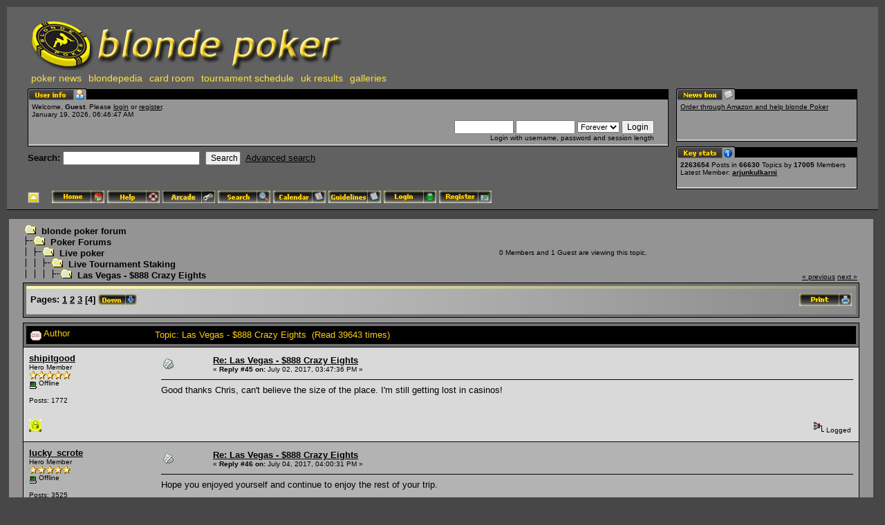

--- FILE ---
content_type: text/html; charset=UTF-8
request_url: http://blondepoker.com/forum/index.php?topic=67595.msg2195172
body_size: 6681
content:
<!DOCTYPE html PUBLIC "-//W3C//DTD XHTML 1.0 Transitional//EN" "http://www.w3.org/TR/xhtml1/DTD/xhtml1-transitional.dtd">
<html xmlns="http://www.w3.org/1999/xhtml"><head>
	<meta http-equiv="Content-Type" content="text/html; charset=UTF-8" />
	<meta name="description" content="Las Vegas - $888 Crazy Eights" />
	<meta name="robots" content="noindex" />
	<meta name="keywords" content="PHP, MySQL, bulletin, board, free, open, source, smf, simple, machines, forum" />
<script src="http://ajax.googleapis.com/ajax/libs/jquery/1.9.0/jquery.min.js"></script>
	<script language="JavaScript" type="text/javascript" src="http://blondepoker.com/forum/Themes/default/script.js?fin11"></script>
	<script language="JavaScript" type="text/javascript"><!-- // --><![CDATA[
		var smf_theme_url = "http://blondepoker.com/forum/Themes/blondeTheme";
		var smf_images_url = "http://blondepoker.com/forum/Themes/blondeTheme/images";
		var smf_scripturl = "http://blondepoker.com/forum/index.php?PHPSESSID=04odenh8c47bdg9ud5qdf5b424&amp;";
		var smf_iso_case_folding = false;
		var smf_charset = "UTF-8";
	// ]]></script>
	<title>Las Vegas - $888 Crazy Eights</title>
	<link rel="stylesheet" type="text/css" href="http://blondepoker.com/forum/Themes/blondeTheme/style.css?fin11" />
	<link rel="stylesheet" type="text/css" href="http://blondepoker.com/forum/Themes/default/print.css?fin11" media="print" />
		  <!-- Integrate Lightbox Mod: Start -->
		  <!-- MooTools Includes -->
		  <script type="text/javascript" src="http://blondepoker.com/forum/Themes/default/mootools1.11.js"></script>
		
		  <!-- Lightbox Includes -->
		  <script type="text/javascript" src="http://blondepoker.com/forum/Themes/default/slimbox.js"></script>
		  <link rel="stylesheet" href="http://blondepoker.com/forum/Themes/default/slimbox.css" type="text/css" media="screen" />
		  <!-- Integrate Lightbox Mod: End -->
	<link rel="help" href="http://blondepoker.com/forum/index.php?PHPSESSID=04odenh8c47bdg9ud5qdf5b424&amp;action=help" target="_blank" />
	<link rel="search" href="http://blondepoker.com/forum/index.php?PHPSESSID=04odenh8c47bdg9ud5qdf5b424&amp;action=search" />
	<link rel="contents" href="http://blondepoker.com/forum/index.php?PHPSESSID=04odenh8c47bdg9ud5qdf5b424&amp;" />
	<link rel="alternate" type="application/rss+xml" title="blonde poker forum - RSS" href="http://blondepoker.com/forum/index.php?PHPSESSID=04odenh8c47bdg9ud5qdf5b424&amp;type=rss;action=.xml" />
	<link rel="prev" href="http://blondepoker.com/forum/index.php?PHPSESSID=04odenh8c47bdg9ud5qdf5b424&amp;topic=67595.0;prev_next=prev" />
	<link rel="next" href="http://blondepoker.com/forum/index.php?PHPSESSID=04odenh8c47bdg9ud5qdf5b424&amp;topic=67595.0;prev_next=next" />
	<link rel="index" href="http://blondepoker.com/forum/index.php?PHPSESSID=04odenh8c47bdg9ud5qdf5b424&amp;board=66.0" /><meta http-equiv="X-UA-Compatible" content="IE=EmulateIE7" />

	<script language="JavaScript" type="text/javascript"><!-- // --><![CDATA[
		var current_header = false;

		function shrinkHeader(mode)
		{
			document.cookie = "upshrink=" + (mode ? 1 : 0);
			document.getElementById("upshrink").src = smf_images_url + (mode ? "/upshrink2.gif" : "/upshrink.gif");

			document.getElementById("upshrinkHeader").style.display = mode ? "none" : "";

			current_header = mode;
		}
	// ]]></script>
</head>
<body>
	<div id="headerarea" style="padding: 12px 30px 4px 30px;">
		<table cellspacing="0" cellpadding="0" border="0" width="100%" style="position: relative;">
			<tr>
				<td colspan="2" valign="bottom" style="padding: 5px; white-space: nowrap;">
					<a href="http://www.blondepoker.com" target="_blank"><img src="http://blondepoker.com/forum/Themes/blondeTheme/images/logo.jpg" alt="blonde poker forum" border="0" /></a>
			 <ul id="blondeMenu">
				<li><a href="http://www.blondepoker.com" target="_blank" title="Poker News, Articles, and Tournament Reviews from blonde poker">poker news</a></li>
				<li><a href="http://blondepoker.com/blondepedia/" target="_blank" title="Player biographies and photos from the blondepedia database">blondepedia</a></li>
				<li><a href="http://bit.ly/13lJ7Pc" target="_blank" title="Play poker online at the blonde poker card room!">card room</a></li>
				<li><a href="http://www.blondepoker.com/index.php?q=node/2515" target="_blank">tournament schedule</a></li>
				<li><a href="http://www.blondepoker.com/index.php?q=blonderesults" title="UK Poker tournament results from the blonde poker results service">uk results</a></li>
				<li><a href="http://www.blondepoker.com/index.php?q=image">galleries</a></li>
			 </ul>
				</td>
  
			</tr>
			<tr id="upshrinkHeader">
				<td valign="top">
					<div class="headertitles" style="margin-right: 5px; position: relative;"><img src="http://blondepoker.com/forum/Themes/blondeTheme/images/blank.gif" height="12" alt="" /></div>
					<div class="headerbodies" style="position: relative; margin-right: 5px; background-image: url(http://blondepoker.com/forum/Themes/blondeTheme/images/box_bg.gif);">
						<img src="http://blondepoker.com/forum/Themes/blondeTheme/images/english/userinfo.gif" style="position: absolute; left: -1px; top: -16px; clear: both;" alt="" />
						<table width="99%" cellpadding="0" cellspacing="5" border="0"><tr><td valign="top" class="smalltext" style="width: 100%; font-family: verdana, arial, sans-serif;">
							Welcome, <b>Guest</b>. Please <a href="http://blondepoker.com/forum/index.php?PHPSESSID=04odenh8c47bdg9ud5qdf5b424&amp;action=login">login</a> or <a href="http://blondepoker.com/forum/index.php?PHPSESSID=04odenh8c47bdg9ud5qdf5b424&amp;action=register">register</a>.<br />
							January 19, 2026, 06:46:47 AM<br />

							<script language="JavaScript" type="text/javascript" src="http://blondepoker.com/forum/Themes/default/sha1.js"></script>

							<form action="http://blondepoker.com/forum/index.php?PHPSESSID=04odenh8c47bdg9ud5qdf5b424&amp;action=login2" method="post" accept-charset="UTF-8" style="margin: 3px 1ex 1px 0;" onsubmit="hashLoginPassword(this, '5093a29cafeef01427248239a4dc2656');">
								<div style="text-align: right;">
									<input type="text" name="user" size="10" /> <input type="password" name="passwrd" size="10" />
									<select name="cookielength">
										<option value="60">1 Hour</option>
										<option value="1440">1 Day</option>
										<option value="10080">1 Week</option>
										<option value="43200">1 Month</option>
										<option value="-1" selected="selected">Forever</option>
									</select>
									<input type="submit" value="Login" /><br />
									Login with username, password and session length
									<input type="hidden" name="hash_passwrd" value="" />
								</div>
							</form>
						</td></tr></table>
					</div>

					<form action="http://blondepoker.com/forum/index.php?PHPSESSID=04odenh8c47bdg9ud5qdf5b424&amp;action=search2" method="post" accept-charset="UTF-8" style="margin: 0;">
						<div style="margin-top: 7px;">
							<b>Search: </b><input type="text" name="search" value="" style="width: 190px;" />&nbsp;
							<input type="submit" name="submit" value="Search" style="width: 8ex;" />&nbsp;
							<a href="http://blondepoker.com/forum/index.php?PHPSESSID=04odenh8c47bdg9ud5qdf5b424&amp;action=search;advanced">Advanced search</a>
							<input type="hidden" name="advanced" value="0" />
							<input type="hidden" name="topic" value="67595" />
						</div>
					</form>

				</td>
				<td style="width: 262px; padding-left: 6px;" valign="top">
					<div class="headertitles" style="width: 260px;"><img src="http://blondepoker.com/forum/Themes/blondeTheme/images/blank.gif" height="12" alt="" /></div>
					<div class="headerbodies" style="width: 260px; position: relative; background-image: url(http://blondepoker.com/forum/Themes/blondeTheme/images/box_bg.gif); margin-bottom: 8px;">
						<img src="http://blondepoker.com/forum/Themes/blondeTheme/images/english/newsbox.gif" style="position: absolute; left: -1px; top: -16px;" alt="" />
						<div style="height: 50px; overflow: auto; padding: 5px;" class="smalltext"><a href="http://www.amazon.co.uk/ref=as_li_wdgt_js_ex?&amp;linkCode=wsw&amp;tag=blondepoker-21 [/url" rel="nofollow" target="_blank"> Order through Amazon and help blonde Poker</a></div>
					</div>
					<div class="headertitles" style="width: 260px;"><img src="http://blondepoker.com/forum/Themes/blondeTheme/images/blank.gif" height="12" alt="" /></div>
					<div class="headerbodies" style="width: 260px; position: relative; background-image: url(http://blondepoker.com/forum/Themes/blondeTheme/images/box_bg.gif);">
						<img src="http://blondepoker.com/forum/Themes/blondeTheme/images/english/keystats.gif" style="position: absolute; left: -1px; top: -16px;" alt="" />
						<div style="min-height: 35px; padding: 5px;" class="smalltext">
							<b>2263654</b> Posts in <b>66630</b> Topics by <span style="white-space: nowrap;"><b>17005</b> Members</span><br />
							Latest Member: <b> <a href="http://blondepoker.com/forum/index.php?PHPSESSID=04odenh8c47bdg9ud5qdf5b424&amp;action=profile;u=21864">arjunkulkarni</a></b>
						</div>
					</div>
				</td>
			</tr>
		</table>

		<a href="javascript:void(0);" onclick="shrinkHeader(!current_header); return false;"><img id="upshrink" src="http://blondepoker.com/forum/Themes/blondeTheme/images/upshrink.gif" alt="*" title="Shrink or expand the header." style="margin: 2px 2ex 2px 0;" border="0" /></a>
				<a href="http://blondepoker.com/forum/index.php?PHPSESSID=04odenh8c47bdg9ud5qdf5b424&amp;"><img src="http://blondepoker.com/forum/Themes/blondeTheme/images/english/home.gif" alt="Home" style="margin: 2px 0;" border="0" /></a> 
				<a href="http://blondepoker.com/forum/index.php?PHPSESSID=04odenh8c47bdg9ud5qdf5b424&amp;action=help"><img src="http://blondepoker.com/forum/Themes/blondeTheme/images/english/help.gif" alt="Help" style="margin: 2px 0;" border="0" /></a> 
				<a href="http://blondepoker.com/forum/index.php?PHPSESSID=04odenh8c47bdg9ud5qdf5b424&amp;action=arcade"><img src="http://blondepoker.com/forum/Themes/blondeTheme/images/english/arcade.gif" alt="Arcade" style="margin: 2px 0;" border="0" /></a> 
				<a href="http://blondepoker.com/forum/index.php?PHPSESSID=04odenh8c47bdg9ud5qdf5b424&amp;action=search"><img src="http://blondepoker.com/forum/Themes/blondeTheme/images/english/search.gif" alt="Search" style="margin: 2px 0;" border="0" /></a> 
				<a href="http://blondepoker.com/forum/index.php?PHPSESSID=04odenh8c47bdg9ud5qdf5b424&amp;action=calendar"><img src="http://blondepoker.com/forum/Themes/blondeTheme/images/english/calendar.gif" alt="Calendar" style="margin: 2px 0;" border="0" /></a> 
				<a href="http://blondepoker.com/forum/index.php?PHPSESSID=04odenh8c47bdg9ud5qdf5b424&amp;topic=25383.0"><img src="http://blondepoker.com/forum/Themes/blondeTheme/images/english/guidelines.gif" alt="Guidelines" style="margin: 2px 0;" border="0" /></a> 
				<a href="http://blondepoker.com/forum/index.php?PHPSESSID=04odenh8c47bdg9ud5qdf5b424&amp;action=login"><img src="http://blondepoker.com/forum/Themes/blondeTheme/images/english/login.gif" alt="Login" style="margin: 2px 0;" border="0" /></a> 
				<a href="http://blondepoker.com/forum/index.php?PHPSESSID=04odenh8c47bdg9ud5qdf5b424&amp;action=register"><img src="http://blondepoker.com/forum/Themes/blondeTheme/images/english/register.gif" alt="Register" style="margin: 2px 0;" border="0" /></a>
	</div>		<style>
		#adw468 {
			width: 468px !important;
		}
		#adw120 {
			width: 120px !important;
		}
		</style>
		<div style="padding:5px;text-align:center">
		</div><table><tr><td width="100%" valign="top">
	<table width="100%" cellpadding="0" cellspacing="0" border="0"><tr>
		<td id="bodyarea" style="padding: 1ex 20px 2ex 20px;">
<a name="top"></a>
<a name="msg2195172"></a><a name="new"></a>
<table width="100%" cellpadding="3" cellspacing="0">
	<tr>
		<td valign="bottom"><span class="nav"><img src="http://blondepoker.com/forum/Themes/blondeTheme/images/icons/folder_open.gif" alt="+" border="0" />&nbsp; <b><a href="http://blondepoker.com/forum/index.php?PHPSESSID=04odenh8c47bdg9ud5qdf5b424&amp;" class="nav">blonde poker forum</a></b><br /><img src="http://blondepoker.com/forum/Themes/blondeTheme/images/icons/linktree_side.gif" alt="|-" border="0" /><img src="http://blondepoker.com/forum/Themes/blondeTheme/images/icons/folder_open.gif" alt="+" border="0" />&nbsp; <b><a href="http://blondepoker.com/forum/index.php?PHPSESSID=04odenh8c47bdg9ud5qdf5b424&amp;#1" class="nav">Poker Forums</a></b><br /><img src="http://blondepoker.com/forum/Themes/blondeTheme/images/icons/linktree_main.gif" alt="| " border="0" /><img src="http://blondepoker.com/forum/Themes/blondeTheme/images/icons/linktree_side.gif" alt="|-" border="0" /><img src="http://blondepoker.com/forum/Themes/blondeTheme/images/icons/folder_open.gif" alt="+" border="0" />&nbsp; <b><a href="http://blondepoker.com/forum/index.php?PHPSESSID=04odenh8c47bdg9ud5qdf5b424&amp;board=79.0" class="nav">Live poker</a></b><br /><img src="http://blondepoker.com/forum/Themes/blondeTheme/images/icons/linktree_main.gif" alt="| " border="0" /><img src="http://blondepoker.com/forum/Themes/blondeTheme/images/icons/linktree_main.gif" alt="| " border="0" /><img src="http://blondepoker.com/forum/Themes/blondeTheme/images/icons/linktree_side.gif" alt="|-" border="0" /><img src="http://blondepoker.com/forum/Themes/blondeTheme/images/icons/folder_open.gif" alt="+" border="0" />&nbsp; <b><a href="http://blondepoker.com/forum/index.php?PHPSESSID=04odenh8c47bdg9ud5qdf5b424&amp;board=66.0" class="nav">Live Tournament Staking</a></b><br /><img src="http://blondepoker.com/forum/Themes/blondeTheme/images/icons/linktree_main.gif" alt="| " border="0" /><img src="http://blondepoker.com/forum/Themes/blondeTheme/images/icons/linktree_main.gif" alt="| " border="0" /><img src="http://blondepoker.com/forum/Themes/blondeTheme/images/icons/linktree_main.gif" alt="| " border="0" /><img src="http://blondepoker.com/forum/Themes/blondeTheme/images/icons/linktree_side.gif" alt="|-" border="0" /><img src="http://blondepoker.com/forum/Themes/blondeTheme/images/icons/folder_open.gif" alt="+" border="0" />&nbsp; <b><a href="http://blondepoker.com/forum/index.php?PHPSESSID=04odenh8c47bdg9ud5qdf5b424&amp;topic=67595.0" class="nav">Las Vegas - $888 Crazy Eights</a></b></span></td>
		<td align="center" class="smalltext">0 Members and 1 Guest are viewing this topic.</td>
		<td valign="bottom" align="right" class="smalltext">
			<span class="nav"><a href="http://blondepoker.com/forum/index.php?PHPSESSID=04odenh8c47bdg9ud5qdf5b424&amp;topic=67595.0;prev_next=prev#new">&laquo; previous</a> <a href="http://blondepoker.com/forum/index.php?PHPSESSID=04odenh8c47bdg9ud5qdf5b424&amp;topic=67595.0;prev_next=next#new">next &raquo;</a></span>
		</td>
	</tr>
</table>
<table width="100%" cellpadding="3" cellspacing="0" border="0" class="tborder" style="margin-bottom: 1ex;">
	<tr>
		<td class="catbg" width="100%" height="35">
			<table cellpadding="3" cellspacing="0" width="100%">
				<tr>
					<td>
						<b>Pages:</b> <a class="navPages" href="http://blondepoker.com/forum/index.php?PHPSESSID=04odenh8c47bdg9ud5qdf5b424&amp;topic=67595.0">1</a> <a class="navPages" href="http://blondepoker.com/forum/index.php?PHPSESSID=04odenh8c47bdg9ud5qdf5b424&amp;topic=67595.15">2</a> <a class="navPages" href="http://blondepoker.com/forum/index.php?PHPSESSID=04odenh8c47bdg9ud5qdf5b424&amp;topic=67595.30">3</a> [<b>4</b>]  <a href="#bot"><img src="http://blondepoker.com/forum/Themes/blondeTheme/images/english/go_down.gif" alt="Go Down" border="0" align="top" /></a>
					</td>
					<td align="right" style="font-size: smaller;"><a href="http://blondepoker.com/forum/index.php?PHPSESSID=04odenh8c47bdg9ud5qdf5b424&amp;action=printpage;topic=67595.0" target="_blank"><img src="http://blondepoker.com/forum/Themes/blondeTheme/images/english/print.gif" alt="Print" border="0" /></a></td>
				</tr>
			</table>
		</td>
	</tr>
</table>
<table width="100%" cellpadding="3" cellspacing="0" border="0" class="tborder" style="border-bottom: 0;">
	<tr class="titlebg">
		<td valign="middle" width="15%" style="padding-left: 6px;">
			<img src="http://blondepoker.com/forum/Themes/blondeTheme/images/topic/veryhot_post.gif" alt="" align="middle" /> Author
		</td>
		<td valign="middle" width="85%" style="padding-left: 6px;" id="top_subject">
			Topic: Las Vegas - $888 Crazy Eights &nbsp;(Read 39643 times)
		</td>
	</tr>
</table>
<form action="http://blondepoker.com/forum/index.php?PHPSESSID=04odenh8c47bdg9ud5qdf5b424&amp;action=quickmod2;topic=67595.45" method="post" name="quickModForm" accept-charset="UTF-8" id="quickModForm" style="margin: 0;" onsubmit="return in_edit_mode == 1 ? modify_save('5093a29cafeef01427248239a4dc2656') : confirm('Are you sure you want to do this?');">
<table cellpadding="0" cellspacing="0" border="0" width="100%" class="bordercolor">
	<tr><td style="padding: 1px 1px 0 1px;">
		<table width="100%" cellpadding="3" cellspacing="0" border="0">
			<tr><td class="windowbg2">
				<table width="100%" cellpadding="5" cellspacing="0" style="table-layout: fixed;">
					<tr>
						<td valign="top" width="16%" rowspan="2" style="overflow: hidden;">
							<b><a href="http://blondepoker.com/forum/index.php?PHPSESSID=04odenh8c47bdg9ud5qdf5b424&amp;action=profile;u=20791" title="View the profile of shipitgood">shipitgood</a></b>
							<div class="smalltext">
								Hero Member<br />
								<img src="http://blondepoker.com/forum/Themes/blondeTheme/images/star.gif" alt="*" border="0" /><img src="http://blondepoker.com/forum/Themes/blondeTheme/images/star.gif" alt="*" border="0" /><img src="http://blondepoker.com/forum/Themes/blondeTheme/images/star.gif" alt="*" border="0" /><img src="http://blondepoker.com/forum/Themes/blondeTheme/images/star.gif" alt="*" border="0" /><img src="http://blondepoker.com/forum/Themes/blondeTheme/images/star.gif" alt="*" border="0" /><br />
								<img src="http://blondepoker.com/forum/Themes/blondeTheme/images/useroff.gif" alt="Offline" border="0" align="middle" /><span class="smalltext"> Offline</span><br /><br />
								Posts: 1772<br />
								<br />
								
								
								
								<br />
								<a href="http://blondepoker.com/forum/index.php?PHPSESSID=04odenh8c47bdg9ud5qdf5b424&amp;action=profile;u=20791"><img src="http://blondepoker.com/forum/Themes/blondeTheme/images/icons/profile_sm.gif" alt="View Profile" title="View Profile" border="0" /></a>
							</div>
						</td>
						<td valign="top" width="85%" height="100%">
							<table width="100%" border="0"><tr>
								<td valign="middle"><a href="http://blondepoker.com/forum/index.php?PHPSESSID=04odenh8c47bdg9ud5qdf5b424&amp;topic=67595.msg2195172#msg2195172"><img src="http://blondepoker.com/forum/Themes/blondeTheme/images/post/xx.gif" alt="" border="0" /></a></td>
								<td valign="middle">
									<div style="font-weight: bold;" id="subject_2195172">
										<a href="http://blondepoker.com/forum/index.php?PHPSESSID=04odenh8c47bdg9ud5qdf5b424&amp;topic=67595.msg2195172#msg2195172">Re: Las Vegas - $888 Crazy Eights</a>
									</div>
									<div class="smalltext">&#171; <b>Reply #45 on:</b> July 02, 2017, 03:47:36 PM &#187;</div></td>
								<td align="right" valign="bottom" height="20" nowrap="nowrap" style="font-size: smaller;">
								</td>
							</tr></table>
							<hr width="100%" size="1" class="hrcolor" />
							<div class="post">Good thanks Chris, can&#039;t believe the size of the place. I&#039;m still getting lost in casinos! </div>
						</td>
					</tr>
					<tr>
						<td valign="bottom" class="smalltext" width="85%">
							<table width="100%" border="0" style="table-layout: fixed;"><tr>
								<td colspan="2" class="smalltext" width="100%">
								</td>
							</tr><tr>
								<td valign="bottom" class="smalltext" id="modified_2195172">
								</td>
								<td align="right" valign="bottom" class="smalltext">
									<img src="http://blondepoker.com/forum/Themes/blondeTheme/images/ip.gif" alt="" border="0" />
									Logged
								</td>
							</tr></table>
						</td>
					</tr>
				</table>
			</td></tr>
		</table>
	</td></tr>
	<tr><td style="padding: 1px 1px 0 1px;">
		<a name="msg2195385"></a>
		<table width="100%" cellpadding="3" cellspacing="0" border="0">
			<tr><td class="windowbg">
				<table width="100%" cellpadding="5" cellspacing="0" style="table-layout: fixed;">
					<tr>
						<td valign="top" width="16%" rowspan="2" style="overflow: hidden;">
							<b><a href="http://blondepoker.com/forum/index.php?PHPSESSID=04odenh8c47bdg9ud5qdf5b424&amp;action=profile;u=2986" title="View the profile of lucky_scrote">lucky_scrote</a></b>
							<div class="smalltext">
								Hero Member<br />
								<img src="http://blondepoker.com/forum/Themes/blondeTheme/images/star.gif" alt="*" border="0" /><img src="http://blondepoker.com/forum/Themes/blondeTheme/images/star.gif" alt="*" border="0" /><img src="http://blondepoker.com/forum/Themes/blondeTheme/images/star.gif" alt="*" border="0" /><img src="http://blondepoker.com/forum/Themes/blondeTheme/images/star.gif" alt="*" border="0" /><img src="http://blondepoker.com/forum/Themes/blondeTheme/images/star.gif" alt="*" border="0" /><br />
								<img src="http://blondepoker.com/forum/Themes/blondeTheme/images/useroff.gif" alt="Offline" border="0" align="middle" /><span class="smalltext"> Offline</span><br /><br />
								Posts: 3525<br />
								<br />
								<div style="overflow: auto; width: 100%;"><img src="http://blondepoker.com/forum/index.php?PHPSESSID=04odenh8c47bdg9ud5qdf5b424&amp;action=dlattach;attach=38130;type=avatar" alt="" class="avatar" border="0" /></div><br />
								
								
								
								<br />
								<a href="http://blondepoker.com/forum/index.php?PHPSESSID=04odenh8c47bdg9ud5qdf5b424&amp;action=profile;u=2986"><img src="http://blondepoker.com/forum/Themes/blondeTheme/images/icons/profile_sm.gif" alt="View Profile" title="View Profile" border="0" /></a>
							</div>
						</td>
						<td valign="top" width="85%" height="100%">
							<table width="100%" border="0"><tr>
								<td valign="middle"><a href="http://blondepoker.com/forum/index.php?PHPSESSID=04odenh8c47bdg9ud5qdf5b424&amp;topic=67595.msg2195385#msg2195385"><img src="http://blondepoker.com/forum/Themes/blondeTheme/images/post/xx.gif" alt="" border="0" /></a></td>
								<td valign="middle">
									<div style="font-weight: bold;" id="subject_2195385">
										<a href="http://blondepoker.com/forum/index.php?PHPSESSID=04odenh8c47bdg9ud5qdf5b424&amp;topic=67595.msg2195385#msg2195385">Re: Las Vegas - $888 Crazy Eights</a>
									</div>
									<div class="smalltext">&#171; <b>Reply #46 on:</b> July 04, 2017, 04:00:31 PM &#187;</div></td>
								<td align="right" valign="bottom" height="20" nowrap="nowrap" style="font-size: smaller;">
								</td>
							</tr></table>
							<hr width="100%" size="1" class="hrcolor" />
							<div class="post">Hope you enjoyed yourself and continue to enjoy the rest of your trip.</div>
						</td>
					</tr>
					<tr>
						<td valign="bottom" class="smalltext" width="85%">
							<table width="100%" border="0" style="table-layout: fixed;"><tr>
								<td colspan="2" class="smalltext" width="100%">
								</td>
							</tr><tr>
								<td valign="bottom" class="smalltext" id="modified_2195385">
								</td>
								<td align="right" valign="bottom" class="smalltext">
									<img src="http://blondepoker.com/forum/Themes/blondeTheme/images/ip.gif" alt="" border="0" />
									Logged
								</td>
							</tr></table>
							<hr width="100%" size="1" class="hrcolor" />
							<div class="signature"><div class="quoteheader"><a href="http://blondepoker.com/forum/index.php?PHPSESSID=04odenh8c47bdg9ud5qdf5b424&amp;topic=60759.msg1749143#msg1749143">Quote from: titaniumbean on April 05, 2013, 02:23:10 PM</a></div><div class="quote">&lt;3 ENSUING<br /></div><div class="quoteheader"><a href="http://blondepoker.com/forum/index.php?PHPSESSID=04odenh8c47bdg9ud5qdf5b424&amp;topic=64108.msg1969042#msg1969042">Quote from: lucky_scrote on August 04, 2014, 04:57:13 AM</a></div><div class="quote">stato_1 said, &quot;banoffee pie i reckon&quot;<br />stato_1 said, &quot;this is delicious&quot;<br /></div></div>
						</td>
					</tr>
				</table>
			</td></tr>
		</table>
	</td></tr>
	<tr><td style="padding: 0 0 1px 0;"></td></tr>
</table>
<a name="lastPost"></a>

<table width="100%" cellpadding="3" cellspacing="0" border="0" class="tborder" style="margin-top: 1ex;">
	<tr>
		<td class="catbg" width="100%" height="30">
			<table cellpadding="3" cellspacing="0" width="100%">
				<tr>
					<td>
						<a name="bot"></a><b>Pages:</b> <a class="navPages" href="http://blondepoker.com/forum/index.php?PHPSESSID=04odenh8c47bdg9ud5qdf5b424&amp;topic=67595.0">1</a> <a class="navPages" href="http://blondepoker.com/forum/index.php?PHPSESSID=04odenh8c47bdg9ud5qdf5b424&amp;topic=67595.15">2</a> <a class="navPages" href="http://blondepoker.com/forum/index.php?PHPSESSID=04odenh8c47bdg9ud5qdf5b424&amp;topic=67595.30">3</a> [<b>4</b>]  <a href="#top"><img src="http://blondepoker.com/forum/Themes/blondeTheme/images/english/go_up.gif" alt="Go Up" border="0" align="top" /></a>
					</td>
					<td align="right" style="font-size: smaller;"><a href="http://blondepoker.com/forum/index.php?PHPSESSID=04odenh8c47bdg9ud5qdf5b424&amp;action=printpage;topic=67595.0" target="_blank"><img src="http://blondepoker.com/forum/Themes/blondeTheme/images/english/print.gif" alt="Print" border="0" /></a>&nbsp;
					</td>
				</tr>
			</table>
		</td>
	</tr>
</table>
<script language="JavaScript" type="text/javascript" src="http://blondepoker.com/forum/Themes/default/xml_topic.js"></script>
<script language="JavaScript" type="text/javascript"><!-- // --><![CDATA[
	quickReplyCollapsed = true;

	smf_topic = 67595;
	smf_start = 45;
	smf_show_modify = 1;

	// On quick modify, this is what the body will look like.
	var smf_template_body_edit = '<div id="error_box" style="padding: 4px; color: red;"></div><textarea class="editor" name="message" rows="12" style="width: 94%; margin-bottom: 10px;">%body%</textarea><br /><input type="hidden" name="sc" value="5093a29cafeef01427248239a4dc2656" /><input type="hidden" name="topic" value="67595" /><input type="hidden" name="msg" value="%msg_id%" /><div style="text-align: center;"><input type="submit" name="post" value="Save" onclick="return modify_save(\'5093a29cafeef01427248239a4dc2656\');" accesskey="s" />&nbsp;&nbsp;<input type="submit" name="cancel" value="Cancel" onclick="return modify_cancel();" /></div>';

	// And this is the replacement for the subject.
	var smf_template_subject_edit = '<input type="text" name="subject" value="%subject%" size="60" style="width: 99%;"  maxlength="80" />';

	// Restore the message to this after editing.
	var smf_template_body_normal = '%body%';
	var smf_template_subject_normal = '<a href="http://blondepoker.com/forum/index.php?PHPSESSID=04odenh8c47bdg9ud5qdf5b424&amp;topic=67595.msg%msg_id%#msg%msg_id%">%subject%</a>';
	var smf_template_top_subject = "Topic: %subject% &nbsp;(Read 39643 times)"

	if (window.XMLHttpRequest)
		showModifyButtons();
// ]]></script>
<table border="0" width="100%" cellpadding="0" cellspacing="0">
	<tr>
		<td valign="top" align="right" class="smalltext"> <span class="nav"> <a href="http://blondepoker.com/forum/index.php?PHPSESSID=04odenh8c47bdg9ud5qdf5b424&amp;topic=67595.0;prev_next=prev#new">&laquo; previous</a> <a href="http://blondepoker.com/forum/index.php?PHPSESSID=04odenh8c47bdg9ud5qdf5b424&amp;topic=67595.0;prev_next=next#new">next &raquo;</a></span></td>
	</tr>
</table>
<div style="padding-top: 4px; padding-bottom: 4px;"></div>
</form>
<div align="right" style="margin-bottom: 1ex;">
	<form action="http://blondepoker.com/forum/index.php?PHPSESSID=04odenh8c47bdg9ud5qdf5b424&amp;" method="get" accept-charset="UTF-8">
		<span class="smalltext">Jump to:</span>
		<select name="jumpto" id="jumpto" onchange="if (this.selectedIndex > 0 &amp;&amp; this.options[this.selectedIndex].value) window.location.href = smf_scripturl + this.options[this.selectedIndex].value.substr(smf_scripturl.indexOf('?') == -1 || this.options[this.selectedIndex].value.substr(0, 1) != '?' ? 0 : 1);">
			<option value="">Please select a destination:</option>
			<option value="" disabled="disabled">-----------------------------</option>
			<option value="#1">Poker Forums</option>
			<option value="" disabled="disabled">-----------------------------</option>
			<option value="?board=1.0"> => The Rail</option>
			<option value="?board=25.0"> ===> past blonde Bashes</option>
			<option value="?board=6.0"> ===> Best of blonde</option>
			<option value="?board=77.0"> => Diaries and Blogs</option>
			<option value="?board=2.0"> => Live Tournament Updates</option>
			<option value="?board=79.0"> => Live poker</option>
			<option value="?board=66.0" selected="selected"> ===> Live Tournament Staking</option>
			<option value="?board=80.0"> => Internet Poker</option>
			<option value="?board=65.0"> ===> Online Tournament Staking</option>
			<option value="?board=24.0"> => Poker Hand Analysis</option>
			<option value="?board=61.0"> ===> Learning Centre</option>
			<option value="" disabled="disabled">-----------------------------</option>
			<option value="#2">Community Forums</option>
			<option value="" disabled="disabled">-----------------------------</option>
			<option value="?board=59.0"> => The Lounge</option>
			<option value="?board=11.0"> => Betting Tips and Sport Discussion</option>
		</select>&nbsp;
		<input type="button" value="go" onclick="if (this.form.jumpto.options[this.form.jumpto.selectedIndex].value) window.location.href = 'http://blondepoker.com/forum/index.php' + this.form.jumpto.options[this.form.jumpto.selectedIndex].value;" />
	</form>
</div>
<br /></td>
	</tr></table></td><td valign="top"></td></tr></table>

	<div id="footerarea" style="text-align: center; padding-bottom: 1ex;">
		<script language="JavaScript" type="text/javascript"><!-- // --><![CDATA[
			function smfFooterHighlight(element, value)
			{
				element.src = smf_images_url + "/" + (value ? "h_" : "") + element.id + ".gif";
			}
		// ]]></script>
		<table cellspacing="0" cellpadding="3" border="0" width="100%">
			<tr>
				<td width="28%" valign="middle" align="right">
					<a href="http://www.mysql.com/" target="_blank"><img id="powered-mysql" src="http://blondepoker.com/forum/Themes/blondeTheme/images/powered-mysql.gif" alt="Powered by MySQL" width="54" height="20" style="margin: 5px 16px;" border="0" onmouseover="smfFooterHighlight(this, true);" onmouseout="smfFooterHighlight(this, false);" /></a>
					<a href="http://www.php.net/" target="_blank"><img id="powered-php" src="http://blondepoker.com/forum/Themes/blondeTheme/images/powered-php.gif" alt="Powered by PHP" width="54" height="20" style="margin: 5px 16px;" border="0" onmouseover="smfFooterHighlight(this, true);" onmouseout="smfFooterHighlight(this, false);" /></a>
				</td>
				<td valign="middle" align="center" style="white-space: nowrap;">
					
		<span class="smalltext" style="display: inline; visibility: visible; font-family: Verdana, Arial, sans-serif;"><a href="http://www.simplemachines.org/" title="Simple Machines Forum" target="_blank">Powered by SMF 1.1.21</a> |
<a href="http://www.simplemachines.org/about/copyright.php" title="Free Forum Software" target="_blank">SMF &copy; 2015, Simple Machines</a>
		</span>
				</td>
				<td width="28%" valign="middle" align="left">
					<a href="http://validator.w3.org/check/referer" target="_blank"><img id="valid-xhtml10" src="http://blondepoker.com/forum/Themes/blondeTheme/images/valid-xhtml10.gif" alt="Valid XHTML 1.0!" width="54" height="20" style="margin: 5px 16px;" border="0" onmouseover="smfFooterHighlight(this, true);" onmouseout="smfFooterHighlight(this, false);" /></a>
					<a href="http://jigsaw.w3.org/css-validator/check/referer" target="_blank"><img id="valid-css" src="http://blondepoker.com/forum/Themes/blondeTheme/images/valid-css.gif" alt="Valid CSS!" width="54" height="20" style="margin: 5px 16px;" border="0" onmouseover="smfFooterHighlight(this, true);" onmouseout="smfFooterHighlight(this, false);" /></a>
				</td>
			</tr>
		</table>
		<span class="smalltext">Page created in 0.039 seconds with 22 queries.</span>
		</div>
		<script language="JavaScript" type="text/javascript"><!-- // --><![CDATA[
			window.addEventListener("load", smf_codeFix, false);

			function smf_codeFix()
			{
				var codeFix = document.getElementsByTagName ? document.getElementsByTagName("div") : document.all.tags("div");

				for (var i = 0; i < codeFix.length; i++)
				{
					if ((codeFix[i].className == "code" || codeFix[i].className == "post" || codeFix[i].className == "signature") && codeFix[i].offsetHeight < 20)
						codeFix[i].style.height = (codeFix[i].offsetHeight + 20) + "px";
				}
			}
		// ]]></script>
		<div id="ajax_in_progress" style="display: none;">Loading...</div>
  <script type="text/javascript">
  var gaJsHost = (("https:" == document.location.protocol) ? "https://ssl." : "http://www.");
  document.write("\<script src='" + gaJsHost + "google-analytics.com/ga.js' type='text/javascript'>\<\/script>" );
  </script>
  <script type="text/javascript">
  var pageTracker = _gat._getTracker("UA-43372880-9");
  pageTracker._initData();
  pageTracker._trackPageview();
  </script>


  </body>
</html>